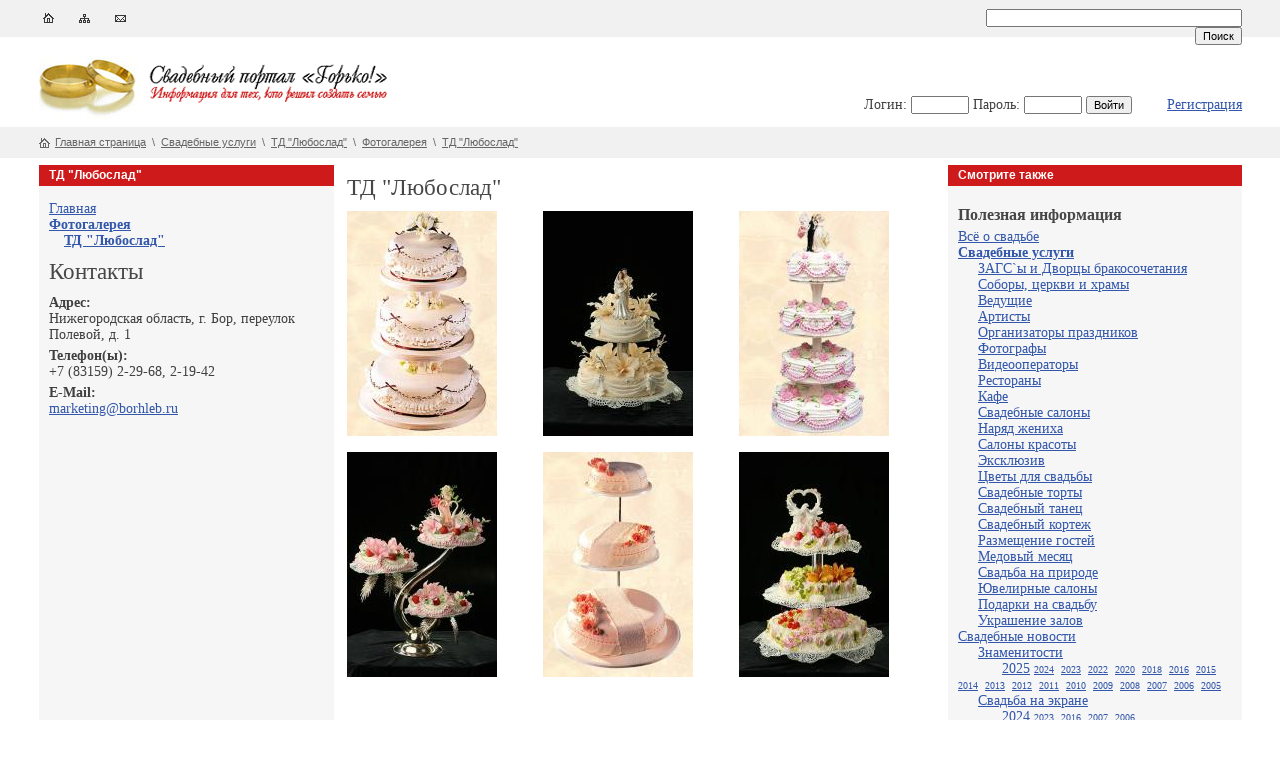

--- FILE ---
content_type: text/html; charset=koi8-r
request_url: https://gorko.nnov.ru/companies/borhleb/photo/foto-borhleb/
body_size: 5439
content:





<!DOCTYPE HTML PUBLIC  "-//W3C//DTD HTML 4.01 Transitional//EN" "http://www.w3.org/TR/html4/loose.dtd">
<html>
<head>
<title>ТД "Любослад"  - Нижегородский свадебный портал Горько! |Свадьба в Нижнем Новгороде. Всё о свадьбе, сценарии выкупа, тосты, поздравления, истории, продукция, товары и услуги для свадьбы, свадебные платья, объявления, форум, фото и видео на свадьбу</title>
<meta name="keywords"    content="свадьба, знакомства, поздравления, стихи, гороскоп, новости, любовь, услуги, товары, конкурс, семья, продукция, цветы, свадебные платья, тосты, торты, фотограф, выкуп, тамада, банкет, загс, жена, жених, невеста, праздники, транспорт, кортеж, видео, фото, музыка, объявления, любимый">
<meta name="description" content="Подробная иллюстрированная информация для подготовки и проведения свадьбы, сценарии выкупа невесты, тосты, поздравления и пожелания молодым, каталог товаров и услуг для свадьбы, бесплатные объявления, форум. Сделайте свадьбу незабываемым праздником!">
<meta http-equiv="Content-Type" content="text/html; charset=Koi8-r">
<link rel="stylesheet" href="/images/public/gorkoadv/nn/main.css">
<link rel="stylesheet" type="text/css" href="/images/public/gorkoadv/nn/colorbox/colorbox.css">
<script type="text/javascript" src="/js/jquery.js"></script>
<script type="text/javascript" src="/js/jquery.colorbox.js"></script>
<script type="text/javascript" src="/js/jquery.colorbox.loader.js"></script> 
<script language="JavaScript" type="text/javascript">
<!--
function WOpen(oURL, iWidth, iHeight)
{
  var iLeft = (screen.width  - iWidth) / 2 ;
  var iTop  = (screen.height - iHeight) / 2 ;

  var   sOptions = "toolbar=yes, status=no, resizable=no, dependent=yes, scrollbars=yes" ;
        sOptions += ",width="   + iWidth ; 
        sOptions += ",height="  + iHeight ;
        sOptions += ",left="    + iLeft ;
        sOptions += ",top="     + iTop ;

        var oWindow = window.open(oURL, '', sOptions); 

  return true;
}

function iOpen(oURL, iWidth, iHeight, dTitle)
{
  var iLeft = (screen.width  - iWidth) / 2 ;
  var iTop  = (screen.height - iHeight) / 2 ;
  var sOptions = "toolbar=no, status=no, resizable=no, dependent=yes, scrollbars=no";
      sOptions += ",width="   + iWidth ; 
      sOptions += ",height="  + iHeight ;
      sOptions += ",left="    + iLeft ;
      sOptions += ",top="     + iTop ;

  var oWindow = window.open('', '', sOptions); 

  oWindow.document.open();
  oWindow.document.write('<html><head><title>'+dTitle+'<\/title><\/head><body bgcolor="#FFFFFF"><img src="'+oURL+'"><\/body><\/html'+'>');
  oWindow.document.close();

  return oWindow;
}
//-->
</script> 
<style type="text/css">
@import url(http://www.google.com/cse/api/overlay.css);
</style>
</head>
<body>
<table width="100%" cellpadding="0" cellspacing="0" border="0" class="top">
 <tr>
  <td width="3%" valign="top"><del class="inv"><![CDATA[<noindex>]]></del><div class="robots-nocontent"><!-- Yandex.Metrika -->
<script src="//mc.yandex.ru/metrika/watch.js" type="text/javascript"></script>
<div style="display:none;"><script type="text/javascript">
try { var yaCounter1616623 = new Ya.Metrika(1616623);
yaCounter1616623.clickmap();
yaCounter1616623.trackLinks({external: true});
} catch(e){}
</script></div>
<noscript><div style="position:absolute"><img src="//mc.yandex.ru/watch/1616623" alt="" /></div></noscript>
<!-- /Yandex.Metrika -->  &nbsp;</div><del class="inv"><![CDATA[</noindex>]]></del></td>
  <td width="23%" valign="top">
    <table cellpadding="0" cellspacing="0" border="0">
    <tr>
     <td><del class="inv"><![CDATA[<noindex>]]></del><div class="robots-nocontent"><a rel="nofollow" href="/" title="Главная страница"><img src="/images/public/gorkoadv/nn/topicon_home.gif" width="19" height="18" border="0" alt="Главная страница"></a></div><del class="inv"><![CDATA[</noindex>]]></del></td>
     <td width="17"><img src="/images/public/gorkoadv/nn/spacer.gif" width="1" height="1" border="0" alt=""></td>
     <td><del class="inv"><![CDATA[<noindex>]]></del><div class="robots-nocontent"><a rel="nofollow" href="/sitemap/" title="Карта сайта"><img src="/images/public/gorkoadv/nn/topicon_sitemap.gif" width="19" height="18" border="0" alt="Карта сайта"></a></div><del class="inv"><![CDATA[</noindex>]]></del></td>
     <td width="17"><img src="/images/public/gorkoadv/nn/spacer.gif" width="1" height="1" border="0" alt=""></td>
     <td><del class="inv"><![CDATA[<noindex>]]></del><div class="robots-nocontent"><a rel="nofollow" href="/about/contacts/" title="Контакты"><img src="/images/public/gorkoadv/nn/topicon_mail.gif" width="19" height="18" border="0" alt="Контакты"></a></div><del class="inv"><![CDATA[</noindex>]]></del></td>
    </tr>
   </table>
  </td>
  <td valign="top" nowrap width="48%" align="center">
	  </td>
  <td width="23%" valign="top" align="right">    
    <!-- Google CSE code begins -->
    <form id="searchbox_000187460680129306101:opjobm_ri3g" onsubmit="return false;" action="">
      <input type="text" name="q" size="40">
      <input type="submit" value="Поиск">
    </form>
    <script type="text/javascript" src="http://www.google.com/coop/cse/brand?form=searchbox_000187460680129306101%3Aopjobm_ri3g&lang=ru"></script>

    <div id="results_000187460680129306101:opjobm_ri3g" style="display:none">
      <div class="cse-closeResults"> 
        <a>&times; close</a>
      </div>
      <div class="cse-resultsContainer"></div>
    </div>

    <script src="http://www.google.com/uds/api?file=uds.js&amp;v=1.0&amp;key=ABQIAAAA4j55qnCPMVBfbK0CNLmnfRQtn2apgki9TuXLLa8LDNON4cYhGRT9X7YX-PC9nTx0Rco8PdMynSAqLw&amp;hl=ru" type="text/javascript"></script>
    <script src="http://www.google.com/cse/api/overlay.js" type="text/javascript"></script>
    <script type="text/javascript">
    function OnLoad() {
      new CSEOverlay("000187460680129306101:opjobm_ri3g",
                     document.getElementById("searchbox_000187460680129306101:opjobm_ri3g"),
                     document.getElementById("results_000187460680129306101:opjobm_ri3g"));
    }
    GSearch.setOnLoadCallback(OnLoad);
    </script>
    <!-- Google CSE Code ends -->
     </td>
  <td width="3%" valign="top"><img src="/images/public/gorkoadv/nn/spacer.gif" width="1" height="1" border="0" alt=""></td>
 </tr>
</table>
<table width="100%" cellpadding="0" cellspacing="0" border="0" style="height:69px;" class="main">
 <tr>
  <td width="3%"><img src="/images/public/gorkoadv/nn/spacer.gif" width="1" height="1" border="0" alt=""></td>
  <td width="47%">
   <table cellpadding="0" cellspacing="0" border="0">
    <tr>
     <td><a href="/" title="Cвадебный портал &laquo;ГОРЬКО!&raquo;"><img src="/images/public/gorkoadv/nn/logo1.jpg" width="100" height="63" border="0" alt=""></a></td>
     <td><a href="/" title="Cвадебный портал &laquo;ГОРЬКО!&raquo;"><img src="/images/public/gorkoadv/nn/logo2.gif" width="250" height="63" border="0" alt=""></a></td>
    </tr>
   </table>
  </td>
  <td width="47%" align="right" valign="top">
      <table cellpadding="0" cellspacing="0" border="0">
    <tr>
     <td colspan="3"><img src="/images/public/gorkoadv/nn/spacer.gif" width="1" height="43" border="0" alt=""></td>
    </tr>
    <tr>
             <td nowrap="nowrap" valign="middle">
        <del class="inv"><![CDATA[<noindex>]]></del><div class="robots-nocontent">
         <form name="form_logon" action="/sign_in/" method="post">
         <input type="hidden" name="event" value="logon">
           Логин: <input type="text" name="login" value="" size="7">
           Пароль: <input type="password" name="password" value="" size="7">
           <input type="submit" value="Войти">
         </form>
        </div><del class="inv"><![CDATA[</noindex>]]></del>
       </td>
       <td width="35"><img src="/images/public/gorkoadv/nn/spacer.gif" width="1" height="1" border="0" alt=""></td>
       <td valign="middle"><del class="inv"><![CDATA[<noindex>]]></del><div class="robots-nocontent"><a rel="nofollow" href="/registration/">Регистрация</a></div><del class="inv"><![CDATA[</noindex>]]></del></td>
          </tr>                                    
   </table>
     </td>
  <td width="3%"><img src="/images/public/gorkoadv/nn/spacer.gif" width="1" height="1" border="0" alt=""></td>
 </tr>
</table>         <table width="100%" cellpadding="0" cellspacing="0" border="0" class="main">
 <tr>
  <td height="5"><img src="/images/public/gorkoadv/nn/spacer.gif" width="1" height="1" border="0" alt=""></td>
 </tr>
 <tr>
  <td class="path_bg">
   <table cellpadding="0" cellspacing="0" border="0" width="100%">
    <tr>
     <td width="3%"><img src="/images/public/gorkoadv/nn/spacer.gif" width="1" height="1" border="0" alt=""></td>
     <td width="94%" class="path"><a href="/" title="Главная страница"><img src="/images/public/gorkoadv/nn/home_icon.gif" width="11" height="10" border="0" alt="Главная страница" style="margin-right:5px; float:left; position:relative; top:2px;"></a>   <a href="/">Главная страница</a>
   &nbsp;\&nbsp;   <a href="/companies/">Свадебные услуги</a>
   &nbsp;\&nbsp;   <a href="/companies/borhleb/">ТД "Любослад"</a>
   &nbsp;\&nbsp;   <a href="/companies/borhleb/photo/">Фотогалерея</a>
   &nbsp;\&nbsp;   <a href="/companies/borhleb/photo/foto-borhleb/">ТД "Любослад" </a>
   </td>
     <td width="3%"><img src="/images/public/gorkoadv/nn/spacer.gif" width="1" height="1" border="0" alt=""></td>
    </tr>
   </table>
  </td>
 </tr>
 <tr>
  <td height="7"><img src="/images/public/gorkoadv/nn/spacer.gif" width="1" height="1" border="0" alt=""></td>
 </tr>
</table>

<table width="100%" cellpadding="0" cellspacing="0" border="0">
 <tr valign="top">
  <td width="3%"><img src="/images/public/gorkoadv/nn/spacer.gif" width="1" height="1" border="0" alt=""></td>
  <td width="23%" class="block_bg"><table width="100%" cellpadding="0" cellspacing="0" border="0">
 <tr>
  <td class="block_hd">ТД "Любослад"</td>
 </tr>
 <tr>
  <td class="block_txt">
   <a href="/companies/borhleb/" >Главная</a><br>
                    <a href="/companies/borhleb/photo/"  style="font-weight: bold;">Фотогалерея</a><br>
                       <div style="margin-left:15px;"><a href="/companies/borhleb/photo/foto-borhleb/"  style="font-weight: bold;">ТД "Любослад" </a></div>
                                 <h1>Контакты</h1>
   <ul style="list-style:none; margin:0px; padding:0px; ">
       <li style="margin-bottom:5px"><b>Адрес:</b><br>Нижегородская область, г. Бор, переулок Полевой, д. 1          <li style="margin-bottom:5px"><b>Телефон(ы):</b><br>+7 (83159) 2-29-68, 2-19-42       <li style="margin-bottom:5px"><b>E-Mail:</b><br><a href="mailto:marketing@borhleb.ru ">marketing@borhleb.ru </a>            </ul>
   
   

     </td>
 </tr>
</table>    
</td>
  <td width="1%"><img src="/images/public/gorkoadv/nn/spacer.gif" width="1" height="1" border="0" alt=""></td>
  <td width="46%"><h1>ТД "Любослад" </h1>
 <table cellpadding="0" cellspacing="0" border="0" width="100%">
   <tr>
          <td width="33%" valign="top" style="padding-right:10px;">
    <a href="/content/gorkoadv/pics/companies/vesko-4.jpg" rel="colorbox_group" title="">
    <img src="/preview/150x0/content/gorkoadv/pics/companies/vesko-4.jpg" border="0" alt=""></a><br>
            </td>
           <td width="33%" valign="top" style="padding-right:10px;">
    <a href="/content/gorkoadv/pics/companies/borhleb-1.JPG" rel="colorbox_group" title="">
    <img src="/preview/150x0/content/gorkoadv/pics/companies/borhleb-1.JPG" border="0" alt=""></a><br>
            </td>
           <td width="33%" valign="top" style="padding-right:10px;">
    <a href="/content/gorkoadv/pics/companies/vesko-5.jpg" rel="colorbox_group" title="">
    <img src="/preview/150x0/content/gorkoadv/pics/companies/vesko-5.jpg" border="0" alt=""></a><br>
            </td>
    </tr><tr><td height="10">&nbsp;</td></tr>       <td width="33%" valign="top" style="padding-right:10px;">
    <a href="/content/gorkoadv/pics/companies/borhleb-2.JPG" rel="colorbox_group" title="">
    <img src="/preview/150x0/content/gorkoadv/pics/companies/borhleb-2.JPG" border="0" alt=""></a><br>
            </td>
           <td width="33%" valign="top" style="padding-right:10px;">
    <a href="/content/gorkoadv/pics/companies/vesko-6.jpg" rel="colorbox_group" title="">
    <img src="/preview/150x0/content/gorkoadv/pics/companies/vesko-6.jpg" border="0" alt=""></a><br>
            </td>
           <td width="33%" valign="top" style="padding-right:10px;">
    <a href="/content/gorkoadv/pics/companies/borhleb-3.JPG" rel="colorbox_group" title="">
    <img src="/preview/150x0/content/gorkoadv/pics/companies/borhleb-3.JPG" border="0" alt=""></a><br>
            </td>
    </tr><tr><td height="10">&nbsp;</td></tr>        </table>
</td>
  <td width="1%"><img src="/images/public/gorkoadv/nn/spacer.gif" width="1" height="1" border="0" alt=""></td>
  <td width="23%" class="block_bg"><table width="100%" cellpadding="0" cellspacing="0" border="0">
 <tr>
  <td class="block_hd"><del class="inv"><![CDATA[<noindex>]]></del><div class="robots-nocontent">Смотрите также</div><del class="inv"><![CDATA[</noindex>]]></del></td>
 </tr>
 
 <tr>
  <td class="block_txt">
   <h3>Полезная информация</h3>
   <a href="/articles/">Всё о свадьбе</a><br>
      <a href="/offers/" style="font-weight: bold;">Свадебные услуги</a><br>
                          <div style="padding-left:20px">        <a href="/offers/zags/" >ЗАГС`ы и Дворцы бракосочетания</a>
       </div>
                           <div style="padding-left:20px">        <a href="/offers/cobor/" >Соборы, церкви и храмы</a>
       </div>
                           <div style="padding-left:20px">        <a href="/offers/vedushchie/" >Ведущие</a>
       </div>
                           <div style="padding-left:20px">        <a href="/offers/artist/" >Артисты</a>
       </div>
                           <div style="padding-left:20px">        <a href="/offers/organizatory-prazdnikov/" >Организаторы праздников</a>
       </div>
                           <div style="padding-left:20px">        <a href="/offers/photographer/" >Фотографы</a>
       </div>
                           <div style="padding-left:20px">        <a href="/offers/videotape-operator/" >Видеооператоры</a>
       </div>
                           <div style="padding-left:20px">        <a href="/offers/banquet/" >Рестораны</a>
       </div>
                           <div style="padding-left:20px">        <a href="/offers/cafe/" >Кафе</a>
       </div>
                           <div style="padding-left:20px">        <a href="/offers/beautyshops/" >Свадебные салоны</a>
       </div>
                           <div style="padding-left:20px">        <a href="/offers/naryad-zheniha/" >Наряд жениха </a>
       </div>
                           <div style="padding-left:20px">        <a href="/offers/beauty-shop/" >Cалоны красоты</a>
       </div>
                           <div style="padding-left:20px">        <a href="/offers/exclusive/" >Эксклюзив </a>
       </div>
                           <div style="padding-left:20px">        <a href="/offers/flowers/" >Цветы для свадьбы</a>
       </div>
                           <div style="padding-left:20px">        <a href="/offers/pies/" >Свадебные торты</a>
       </div>
                           <div style="padding-left:20px">        <a href="/offers/dance/" >Свадебный танец</a>
       </div>
                           <div style="padding-left:20px">        <a href="/offers/cortege/" >Свадебный кортеж</a>
       </div>
                           <div style="padding-left:20px">        <a href="/offers/accommodation/" >Размещение гостей</a>
       </div>
                           <div style="padding-left:20px">        <a href="/offers/honeymoon/" >Медовый месяц</a>
       </div>
                           <div style="padding-left:20px">        <a href="/offers/wedding-naturally/" >Свадьба на природе </a>
       </div>
                           <div style="padding-left:20px">        <a href="/offers/jewellers/" >Ювелирные салоны</a>
       </div>
                           <div style="padding-left:20px">        <a href="/offers/gifts/" >Подарки на свадьбу</a>
       </div>
                           <div style="padding-left:20px">        <a href="/offers/decoration-hall/" >Украшение залов</a>
       </div>
                            
   <a href="/news/" >Свадебные новости</a><br>
                          <div style="padding-left:20px">        <a href="/news/stars/" >Знаменитости</a>
       </div>
                              &nbsp;&nbsp;&nbsp;&nbsp;&nbsp;                   
                           <span style="font-size: 1em; margin-left: 20px;"><a href="/news/stars/2025/" >2025</a></span>         
                         
                               
                  <span style="margin-right: 3px;"><a href="/news/stars/2024/"  style="font-size: 0.7em;" >2024</a></span>
                         
                               
                  <span style="margin-right: 3px;"><a href="/news/stars/2023/"  style="font-size: 0.7em;" >2023</a></span>
                         
                               
                  <span style="margin-right: 3px;"><a href="/news/stars/2022/"  style="font-size: 0.7em;" >2022</a></span>
                         
                               
                  <span style="margin-right: 3px;"><a href="/news/stars/2020/"  style="font-size: 0.7em;" >2020</a></span>
                         
                               
                  <span style="margin-right: 3px;"><a href="/news/stars/2018/"  style="font-size: 0.7em;" >2018</a></span>
                         
                               
                  <span style="margin-right: 3px;"><a href="/news/stars/2016/"  style="font-size: 0.7em;" >2016</a></span>
                         
                               
                  <span style="margin-right: 3px;"><a href="/news/stars/2015/"  style="font-size: 0.7em;" >2015</a></span>
                         
                               
                  <span style="margin-right: 3px;"><a href="/news/stars/2014/"  style="font-size: 0.7em;" >2014</a></span>
                         
                               
                  <span style="margin-right: 3px;"><a href="/news/stars/2013/"  style="font-size: 0.7em;" >2013</a></span>
                         
                               
                  <span style="margin-right: 3px;"><a href="/news/stars/2012/"  style="font-size: 0.7em;" >2012</a></span>
                         
                               
                  <span style="margin-right: 3px;"><a href="/news/stars/2011/"  style="font-size: 0.7em;" >2011</a></span>
                         
                               
                  <span style="margin-right: 3px;"><a href="/news/stars/2010/"  style="font-size: 0.7em;" >2010</a></span>
                         
                               
                  <span style="margin-right: 3px;"><a href="/news/stars/2009/"  style="font-size: 0.7em;" >2009</a></span>
                         
                               
                  <span style="margin-right: 3px;"><a href="/news/stars/2008/"  style="font-size: 0.7em;" >2008</a></span>
                         
                               
                  <span style="margin-right: 3px;"><a href="/news/stars/2007/"  style="font-size: 0.7em;" >2007</a></span>
                         
                               
                  <span style="margin-right: 3px;"><a href="/news/stars/2006/"  style="font-size: 0.7em;" >2006</a></span>
                         
                               
                  <span style="margin-right: 3px;"><a href="/news/stars/2005/"  style="font-size: 0.7em;" >2005</a></span>
                         
                              <br>
        
             <div style="padding-left:20px">        <a href="/news/cinema/" >Свадьба на экране</a>
       </div>
                              &nbsp;&nbsp;&nbsp;&nbsp;&nbsp;                   
                           <span style="font-size: 1em; margin-left: 20px;"><a href="/news/cinema/2024/" >2024</a></span>         
                         
                               
                  <span style="margin-right: 3px;"><a href="/news/cinema/2023/"  style="font-size: 0.7em;" >2023</a></span>
                         
                               
                  <span style="margin-right: 3px;"><a href="/news/cinema/2016/"  style="font-size: 0.7em;" >2016</a></span>
                         
                               
                  <span style="margin-right: 3px;"><a href="/news/cinema/2007/"  style="font-size: 0.7em;" >2007</a></span>
                         
                               
                  <span style="margin-right: 3px;"><a href="/news/cinema/2006/"  style="font-size: 0.7em;" >2006</a></span>
                         
                              <br>
        
             <div style="padding-left:20px">        <a href="/news/life/" >Жизнь</a>
       </div>
                              &nbsp;&nbsp;&nbsp;&nbsp;&nbsp;                   
                           <span style="font-size: 1em; margin-left: 20px;"><a href="/news/life/2025/" >2025</a></span>         
                         
                               
                  <span style="margin-right: 3px;"><a href="/news/life/2024/"  style="font-size: 0.7em;" >2024</a></span>
                         
                               
                  <span style="margin-right: 3px;"><a href="/news/life/2023/"  style="font-size: 0.7em;" >2023</a></span>
                         
                               
                  <span style="margin-right: 3px;"><a href="/news/life/2022/"  style="font-size: 0.7em;" >2022</a></span>
                         
                               
                  <span style="margin-right: 3px;"><a href="/news/life/2021/"  style="font-size: 0.7em;" >2021</a></span>
                         
                               
                  <span style="margin-right: 3px;"><a href="/news/life/2020/"  style="font-size: 0.7em;" >2020</a></span>
                         
                               
                  <span style="margin-right: 3px;"><a href="/news/life/2019/"  style="font-size: 0.7em;" >2019</a></span>
                         
                               
                  <span style="margin-right: 3px;"><a href="/news/life/2018/"  style="font-size: 0.7em;" >2018</a></span>
                         
                               
                  <span style="margin-right: 3px;"><a href="/news/life/2014/"  style="font-size: 0.7em;" >2014</a></span>
                         
                               
                  <span style="margin-right: 3px;"><a href="/news/life/2013/"  style="font-size: 0.7em;" >2013</a></span>
                         
                               
                  <span style="margin-right: 3px;"><a href="/news/life/2009/"  style="font-size: 0.7em;" >2009</a></span>
                         
                               
                  <span style="margin-right: 3px;"><a href="/news/life/2008/"  style="font-size: 0.7em;" >2008</a></span>
                         
                               
                  <span style="margin-right: 3px;"><a href="/news/life/2007/"  style="font-size: 0.7em;" >2007</a></span>
                         
                               
                  <span style="margin-right: 3px;"><a href="/news/life/2006/"  style="font-size: 0.7em;" >2006</a></span>
                         
                               
                  <span style="margin-right: 3px;"><a href="/news/life/2005/"  style="font-size: 0.7em;" >2005</a></span>
                         
                              <br>
        
              
  </td>
 </tr>

 <tr>
  <td class="block_txt">
   <h3>Общайтесь!</h3>
      <a href="/polls/">Опросы</a><br>
  </td>
 </tr>

 <tr>
  <td class="block_txt">
   <h3>От посетителей</h3>
   <a href="/histories/">Свадебные истории</a><br>
   <a href="/fotoalbums/">Свадебные фотоальбомы</a><br>
   <a href="/board/">Доска объявлений</a><br>
     </td>
 </tr>

 
 <tr>
  <td class="block_txt">
   <h3>Рубрикатор</h3>
   <a href="/companies/">Компании</a><br>
   <a href="/persons/" >Персоны</a><br>
   <a href="/topics/">Темы</a><br>
  </td>
 </tr>
 <tr>
  <td class="block_txt">
   <h3>О проекте</h3>
   <a href="/about/">О проекте</a><br>
   <a href="/about/news/" >Новости проекта</a><br>
       <a href="/about/partners/">Партнеры</a><br>
           <a href="/about/advertising/">Размещение рекламы</a><br>
        <a href="/about/contacts/">Контакты</a><br>
         </td>
 </tr>
  
   <tr>
  <td class="block_txt" align="center">
  <img src="/images/public/gorkoadv/nn/spacer.gif" width="1" height="10" alt="">
  </td>
 </tr>
 <tr>
  <td class="block_txt" align="center">
<script type="text/javascript"><!--
google_ad_client = "pub-9070385171249827";
/* горько, правая колонка 250x250 */
google_ad_slot = "5361628635";
google_ad_width = 250;
google_ad_height = 250;
//-->
</script>
<script type="text/javascript"
src="http://pagead2.googlesyndication.com/pagead/show_ads.js">
</script>  </td>
 </tr> 
   
</table>    
</td>
  <td width="3%"><img src="/images/public/gorkoadv/nn/spacer.gif" width="1" height="1" border="0" alt=""></td>
 </tr>
 <tr>
  <td colspan="7" height="5"><img src="/images/public/gorkoadv/nn/spacer.gif" width="1" height="1" border="0" alt=""></td>
 </tr>
</table>

<table width="100%" cellpadding="0" cellspacing="0" border="0" class="bot_bg">
 <tr style="height:120px;">
  <td width="3%"><img src="/images/public/gorkoadv/nn/spacer.gif" width="1" height="1" border="0" alt=""></td>
  <td width="23%" class="tmenu">
   <del class="inv"><![CDATA[<noindex>]]></del><div class="robots-nocontent">
          &nbsp;
         <!--LiveInternet counter--><script type="text/javascript"><!--
document.write('<a href="http://www.liveinternet.ru/click" '+
'target=_blank><img src="http://counter.yadro.ru/hit?t52.6;r'+
escape(document.referrer)+((typeof(screen)=='undefined')?'':
';s'+screen.width+'*'+screen.height+'*'+(screen.colorDepth?
screen.colorDepth:screen.pixelDepth))+';u'+escape(document.URL)+
';'+Math.random()+
'" alt="" title="LiveInternet: показано число просмотров и посетителей за 24 часа" '+
'border=0 width=88 height=31></a>')//--></script><!--/LiveInternet-->&nbsp;
         <script src="http://www.google-analytics.com/urchin.js" type="text/javascript">
</script>
<script type="text/javascript">
_uacct = "UA-3292178-1";
urchinTracker();
</script>&nbsp;
       </div><del class="inv"><![CDATA[</noindex>]]></del>
  </td>
  <td width="1%"><img src="/images/public/gorkoadv/nn/spacer.gif" width="1" height="1" border="0" alt=""></td>
  <td width="46%" class="tmenu">
   <div class="legal-box">
   	 <a href="/legal/privacy/">Условия обработки персональных данных</a><br><a href="/legal/cookie/">Политика обработки файлов Cookie</a>
   </div>
  </td>
  <td width="23%" class="tmenu">
   Создание проекта &copy; 2006&ndash;2013 <br>
   <a href="http://www.softart.ru" class="tmenu">Интернет-компания <b>СофтАрт</b></a><br>
   <a href="/site/" class="tmenu">О cайте</a> | <a href="/sitemap/" class="tmenu">Карта сайта</a> | <a href="/links/" class="tmenu">Ссылки</a>
  </td>
  <td width="3%"><img src="/images/public/gorkoadv/nn/spacer.gif" width="1" height="1" border="0" alt=""></td>
 </tr>
</table>
</body>
</html>
<!-- generated by SiteSet 3.0.16 alpha in 0.5018280 sec. (new) -->

--- FILE ---
content_type: text/css
request_url: https://gorko.nnov.ru/images/public/gorkoadv/nn/main.css
body_size: 4997
content:

* html img.png { background-image: none !important; behavior: url('/images/public/gorko/normal/pngfix.htc'); }

body	{
	margin: 0px;
	padding:  0px;
	background: #fff;
	}

body,td {
	font-family: "Times New Roman", serif; 
	font-size:  14px;
	color: #404040;
	}

.main   {
	min-width:780px; 
	width:expression((documentElement.clientWidth||document.body.clientWidth)<780?'780px':'100%');
	}

a,a:link {
	color: #3357AA;
	text-decoration: underline; 
      	}
a:visited {
	color: #996666;
	text-decoration: underline; 
      	}
a:hover	{
	color: #CD3232;
	text-decoration: underline; 
        }
a:active {
	color: #3357AA;
	text-decoration: none; 
      	}
:focus {outline: 0;}

.tmenu	{
	color: #FFF;
	}
.tmenu a:link, .tmenu a:visited {
	color: #FFF;
	text-decoration: underline; 
	}
.tmenu a:hover, .tmenu a:active {
	color: #FFF;
	text-decoration: none; 
	}
.tmenu_a {
	color: #FFF;
	}
.tmenu_a a,.tmenu_a a:link,.tmenu_a a:visited,.tmenu_a a:hover,.tmenu_a a:active {
	font-weight:bold;
	color: #FFF;
	text-decoration: none; 
	}

.top	{
	background: url(top_bg.gif) #FFF;
	height: 53px;
	padding-top: 9px;
	}
a.hd:link,a.hd:visited,a.hd:active {
	font: bold 12px Tahoma, Verdana, "Arial Cyr", sans-serif;
	color: #FFF;
	}

.block_bg {
	background: #F6F6F6;
	}
.block_hd {
	font: bold 12px Tahoma, Verdana, "Arial Cyr", sans-serif;
	color: #FFF;
	text-indent: 10px;
	height: 21px;
	background: #CE1A1A;
	}
.block_txt {
	padding-left: 10px;
	padding-right: 10px;
	padding-top: 15px;
	padding-bottom: 10px;
	}

h1	{
	color: #474747;
	font-size: 23px;
	font-weight: normal;
	margin-bottom: 10px;
	margin-top: 10px;
	}
	       	
h2	{
	font-size: 20px;
    margin-top: 5px;
    margin-bottom: 5px;
    font-weight: normal;
}
h2 a:link,h2 a:visited,h2 a:hover,h2 a:active {
	color: #000;      /*#CE1A1A; */
}

h3 {
	font-size: 16px;
	color: #474747;
	font-weight: bold; 
	margin-bottom: 5px;
	margin-top: 5px;
}
h3 a:link,h3 a:visited,h3 a:active {
	color: #474747;
	text-decoration: none;
	}

h4,h4 a:link,h4 a:visited,h4 a:active	{
	font: normal 11px Verdana, Tahoma, "Arial Cyr", sans-serif;
	color: #3357AA;
	text-transform: uppercase;
	margin-top: 0px;
	margin-bottom: 3px;
        }
	

p	{
	margin-top: 0px;
	margin-bottom: 10px;
	}

input, select, textarea {
	font: normal 11px Tahoma, Verdana, "Arial Cyr", sans-serif;
	}

.path_bg {
	background: #F1F1F1;
	height: 31px;
	}
.path,.path a:link,.path a:visited,.path a:hover,.path a:active	{
	font: normal 11px Tahoma, Verdana, "Arial Cyr", sans-serif;
	color: #666;
	}

.bot_bg {
	background: #666;
	}

.detail,a.detail:link,a.detail:visited,a.detail:active {
	color: #7C7C7C;
	}

.news	{
	margin-bottom:15px;
	clear:both;
	}
.news p	{
	margin-bottom: 0px;
	margin-top: 0px;
	}
.news_data {
	font-size: 12px;
	color: #474747;
	}
.news_hd {
	color: #474747;
	font-weight: bold;
	}

a.red:link,a.red:visited,a.red:active {
	color: #CC3333;
	}

.foto_bg {
	background: url(foto_bg1.gif) #F0F0F0 repeat-x;
	height: 138px;
	width: 165px;
	text-align: center;
	padding: 0px 7px;
	}
.fotoalbums_bg {
	background: url(foto_bg1.gif);
	height: 138px;
	width: 165px;
	text-align: center;
	padding: 0px 7px;
	}
.fotoalbums_bg img {
	max-width: 151px;
	}
ul.canv_gr {
	list-style-type: none;
	list-style-position:outside;
        list-style:none;
        padding: 0px;
        margin-left: 10px;
        margin-bottom: 5px;
	}
ul.canv_gr li {
	padding-bottom:3px;
	}

ul.group {
	list-style-type: none;
	list-style-position:outside;
        font: 13px "Times New Roman", serif;
        margin: 0px;
        padding:0px;
        margin-bottom:10px;
	}

.ast	{
	color: red;
	}


ul.rcol {
	list-style-type: none;
	list-style-position:outside;
        font: 14px "Times New Roman", serif;
        margin: 0px;
        padding:0px;
	}

ul.rcol li {
	padding-bottom:3px;
	}

.history_hd {
	font-size:17px;
	margin-top: 0px;
	margin-bottom: 3px;
	color: #3357AA;
	}

img.small {
	margin-right: 10px;
	margin-bottom: 10px;
	width: 100px;
	}

li.menu	{
	list-style:none;
        margin: 0px;
        padding: 0px;
        margin-left: 25px;
	}

ul	{
	list-style: inside;
	padding: 0px;
        margin: 5px 0px 10px 20px;
	} 

.sitemap {margin-bottom: 0.65em; font-size: 1.08em;}
.sitemap ul {list-style: none; font-size: 0.92em; margin: 0 0 0.65em 1.5em;}
.sitemap table td {vertical-align:middle;}
.sitemap ul li {margin: 0.3em 0 0 0;}

.small 	{
	font-size: 13px;
	}

table.tbl {
	background: #CCC;
	}
table.tbl td.hd {
	background: #F1F1F1;
	}
table.tbl td {
	background: #FFF;
	}

img.left {float:left; margin-right:20px;}

.inv { display: none }
.small {font-size:12px;}

.topFirst {
	background: #fff6df;
}

.article {
	margin-top: 10px;
}
.article h2 {
	font-size: 18px;
}
.article-date {
	color: #999;	
}

.legal-box {
	line-height: 1.3;
}

.hlinks {
	font-size: 12px;
	line-height: 1.3;
	color: #71717a;
}
.hlinks a {
	color: #71717a;
}
.hlinks a:hover {
	color: #3f3f46;
}
.hlinks div {
	display: inline-block;
}
.hlinks div+div {
	padding-left: 10px;
}